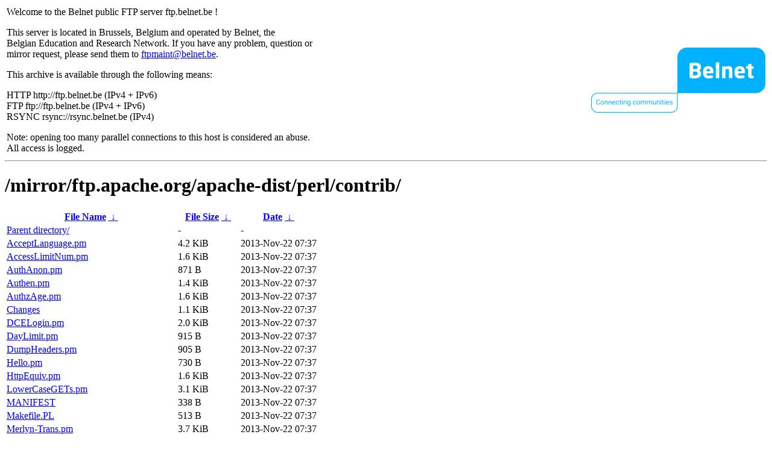

--- FILE ---
content_type: text/html
request_url: https://ftp.belnet.be/mirror/ftp.apache.org/apache-dist/perl/contrib/
body_size: 1326
content:
<table width="100%">
<tr>
<td align="left" style="width:50%">
<p>Welcome to the Belnet public FTP server ftp.belnet.be !</p>
<p>
This server is located in Brussels, Belgium and operated by Belnet, the<br>
Belgian Education and Research Network. If you have any problem, question or<br>
mirror request, please send them to <a href="mailto:ftpmaint@belnet.be">ftpmaint@belnet.be</a>.<br>
</p>
This archive is available through the following means:<br>
<p>
HTTP http://ftp.belnet.be (IPv4 + IPv6)<br>
FTP ftp://ftp.belnet.be (IPv4 + IPv6)<br>
RSYNC rsync://rsync.belnet.be (IPv4)<br>
</p>
<p>
Note: opening too many parallel connections to this host is considered an abuse. <br>
All access is logged.
</p>
</td>
<td align="right" style="width:50%">
<a href="https://www.belnet.be">
<img src="/belnetstyle/belnetlogo.png" text="https://www.belnet.be"></a>
</td>
</tr>
</table>
<hr>
<h1>
/mirror/ftp.apache.org/apache-dist/perl/contrib/</h1>
<table id="list"><thead><tr><th style="width:55%"><a href="?C=N&amp;O=A">File Name</a>&nbsp;<a href="?C=N&amp;O=D">&nbsp;&darr;&nbsp;</a></th><th style="width:20%"><a href="?C=S&amp;O=A">File Size</a>&nbsp;<a href="?C=S&amp;O=D">&nbsp;&darr;&nbsp;</a></th><th style="width:25%"><a href="?C=M&amp;O=A">Date</a>&nbsp;<a href="?C=M&amp;O=D">&nbsp;&darr;&nbsp;</a></th></tr></thead>
<tbody><tr><td class="link"><a href="../">Parent directory/</a></td><td class="size">-</td><td class="date">-</td></tr>
<tr><td class="link"><a href="AcceptLanguage.pm" title="AcceptLanguage.pm">AcceptLanguage.pm</a></td><td class="size">4.2 KiB</td><td class="date">2013-Nov-22 07:37</td></tr>
<tr><td class="link"><a href="AccessLimitNum.pm" title="AccessLimitNum.pm">AccessLimitNum.pm</a></td><td class="size">1.6 KiB</td><td class="date">2013-Nov-22 07:37</td></tr>
<tr><td class="link"><a href="AuthAnon.pm" title="AuthAnon.pm">AuthAnon.pm</a></td><td class="size">871 B</td><td class="date">2013-Nov-22 07:37</td></tr>
<tr><td class="link"><a href="Authen.pm" title="Authen.pm">Authen.pm</a></td><td class="size">1.4 KiB</td><td class="date">2013-Nov-22 07:37</td></tr>
<tr><td class="link"><a href="AuthzAge.pm" title="AuthzAge.pm">AuthzAge.pm</a></td><td class="size">1.6 KiB</td><td class="date">2013-Nov-22 07:37</td></tr>
<tr><td class="link"><a href="Changes" title="Changes">Changes</a></td><td class="size">1.1 KiB</td><td class="date">2013-Nov-22 07:37</td></tr>
<tr><td class="link"><a href="DCELogin.pm" title="DCELogin.pm">DCELogin.pm</a></td><td class="size">2.0 KiB</td><td class="date">2013-Nov-22 07:37</td></tr>
<tr><td class="link"><a href="DayLimit.pm" title="DayLimit.pm">DayLimit.pm</a></td><td class="size">915 B</td><td class="date">2013-Nov-22 07:37</td></tr>
<tr><td class="link"><a href="DumpHeaders.pm" title="DumpHeaders.pm">DumpHeaders.pm</a></td><td class="size">905 B</td><td class="date">2013-Nov-22 07:37</td></tr>
<tr><td class="link"><a href="Hello.pm" title="Hello.pm">Hello.pm</a></td><td class="size">730 B</td><td class="date">2013-Nov-22 07:37</td></tr>
<tr><td class="link"><a href="HttpEquiv.pm" title="HttpEquiv.pm">HttpEquiv.pm</a></td><td class="size">1.6 KiB</td><td class="date">2013-Nov-22 07:37</td></tr>
<tr><td class="link"><a href="LowerCaseGETs.pm" title="LowerCaseGETs.pm">LowerCaseGETs.pm</a></td><td class="size">3.1 KiB</td><td class="date">2013-Nov-22 07:37</td></tr>
<tr><td class="link"><a href="MANIFEST" title="MANIFEST">MANIFEST</a></td><td class="size">338 B</td><td class="date">2013-Nov-22 07:37</td></tr>
<tr><td class="link"><a href="Makefile.PL" title="Makefile.PL">Makefile.PL</a></td><td class="size">513 B</td><td class="date">2013-Nov-22 07:37</td></tr>
<tr><td class="link"><a href="Merlyn-Trans.pm" title="Merlyn-Trans.pm">Merlyn-Trans.pm</a></td><td class="size">3.7 KiB</td><td class="date">2013-Nov-22 07:37</td></tr>
<tr><td class="link"><a href="MsqlProxy.pm" title="MsqlProxy.pm">MsqlProxy.pm</a></td><td class="size">3.1 KiB</td><td class="date">2013-Nov-22 07:37</td></tr>
<tr><td class="link"><a href="PAUSE-Authen.pm" title="PAUSE-Authen.pm">PAUSE-Authen.pm</a></td><td class="size">2.4 KiB</td><td class="date">2013-Nov-22 07:37</td></tr>
<tr><td class="link"><a href="ProxyPassThru.pm" title="ProxyPassThru.pm">ProxyPassThru.pm</a></td><td class="size">1.4 KiB</td><td class="date">2013-Nov-22 07:37</td></tr>
<tr><td class="link"><a href="README" title="README">README</a></td><td class="size">450 B</td><td class="date">2013-Nov-22 07:37</td></tr>
<tr><td class="link"><a href="SSI.pm" title="SSI.pm">SSI.pm</a></td><td class="size">4.4 KiB</td><td class="date">2013-Nov-22 07:37</td></tr>
<tr><td class="link"><a href="Session.pm" title="Session.pm">Session.pm</a></td><td class="size">3.5 KiB</td><td class="date">2013-Nov-22 07:37</td></tr>
<tr><td class="link"><a href="Sybase-DBlib.pm" title="Sybase-DBlib.pm">Sybase-DBlib.pm</a></td><td class="size">8.3 KiB</td><td class="date">2013-Nov-22 07:37</td></tr>
<tr><td class="link"><a href="Timeit.pm" title="Timeit.pm">Timeit.pm</a></td><td class="size">748 B</td><td class="date">2013-Nov-22 07:37</td></tr>
<tr><td class="link"><a href="merlyn-test.pl" title="merlyn-test.pl">merlyn-test.pl</a></td><td class="size">2.0 KiB</td><td class="date">2013-Nov-22 07:37</td></tr>
<tr><td class="link"><a href="pmtest.pl" title="pmtest.pl">pmtest.pl</a></td><td class="size">2.2 KiB</td><td class="date">2013-Nov-22 07:37</td></tr>
<tr><td class="link"><a href="rgy-script-as-class.pl" title="rgy-script-as-class.pl">rgy-script-as-class.pl</a></td><td class="size">2.9 KiB</td><td class="date">2013-Nov-22 07:37</td></tr>
</tbody></table><footer>
<hr>
<table width="100%">
<tr>
<td align="left" style="width:50%"><a href="https://www.belnet.be">Belnet</a>, the Belgian Education and Research Network</td>


<td style=width:50% align=right>Currently used storage capacity : 54T / 70T on /ftp/ftp.belnet.be</td></tr></table></footer>
